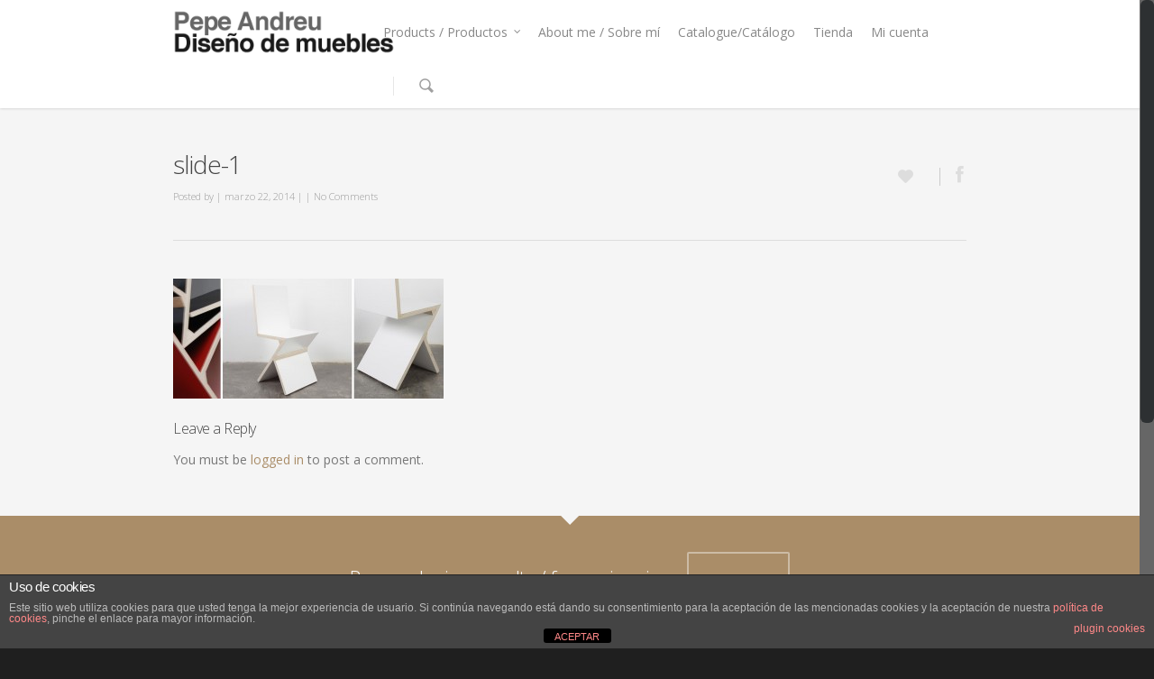

--- FILE ---
content_type: text/html; charset=UTF-8
request_url: https://pepeandreu.es/portfolio/piru/slide-1-8/
body_size: 15773
content:
<!doctype html>
<html lang="es">
<head>

	<!-- Global site tag (gtag.js) - Google Analytics -->
<script async src="https://www.googletagmanager.com/gtag/js?id=UA-147438305-1"></script>
<script>
  window.dataLayer = window.dataLayer || [];
  function gtag(){dataLayer.push(arguments);}
  gtag('js', new Date());

  gtag('config', 'UA-147438305-1');
</script>

	
<!-- Meta Tags -->
<meta http-equiv="Content-Type" content="text/html; charset=UTF-8" />


	<meta name="viewport" content="width=device-width, initial-scale=1, maximum-scale=1, user-scalable=0" />

	

<!--Shortcut icon-->
	<link rel="shortcut icon" href="https://pepeandreu.es/wp-content/uploads/2014/03/favicon.gif" />


<title> slide-1 |  PEPE ANDREU &#8211; Diseño de muebles &#8211; Furniture Design</title>

<meta name='robots' content='max-image-preview:large' />
	<style>img:is([sizes="auto" i], [sizes^="auto," i]) { contain-intrinsic-size: 3000px 1500px }</style>
	<link rel='dns-prefetch' href='//fonts.googleapis.com' />
<link rel="alternate" type="application/rss+xml" title="PEPE ANDREU - Diseño de muebles - Furniture Design &raquo; Feed" href="https://pepeandreu.es/feed/" />
<link rel="alternate" type="application/rss+xml" title="PEPE ANDREU - Diseño de muebles - Furniture Design &raquo; Feed de los comentarios" href="https://pepeandreu.es/comments/feed/" />
<link rel="alternate" type="application/rss+xml" title="PEPE ANDREU - Diseño de muebles - Furniture Design &raquo; Comentario slide-1 del feed" href="https://pepeandreu.es/portfolio/piru/slide-1-8/feed/" />
<meta property='og:site_name' content='PEPE ANDREU - Diseño de muebles - Furniture Design'/><meta property='og:url' content='https://pepeandreu.es/portfolio/piru/slide-1-8/'/><meta property='og:title' content='slide-1'/><meta property='og:type' content='article'/><script type="text/javascript">
/* <![CDATA[ */
window._wpemojiSettings = {"baseUrl":"https:\/\/s.w.org\/images\/core\/emoji\/16.0.1\/72x72\/","ext":".png","svgUrl":"https:\/\/s.w.org\/images\/core\/emoji\/16.0.1\/svg\/","svgExt":".svg","source":{"concatemoji":"https:\/\/pepeandreu.es\/wp-includes\/js\/wp-emoji-release.min.js?ver=01338ac7db3c96b33b19309e4fe45dd9"}};
/*! This file is auto-generated */
!function(s,n){var o,i,e;function c(e){try{var t={supportTests:e,timestamp:(new Date).valueOf()};sessionStorage.setItem(o,JSON.stringify(t))}catch(e){}}function p(e,t,n){e.clearRect(0,0,e.canvas.width,e.canvas.height),e.fillText(t,0,0);var t=new Uint32Array(e.getImageData(0,0,e.canvas.width,e.canvas.height).data),a=(e.clearRect(0,0,e.canvas.width,e.canvas.height),e.fillText(n,0,0),new Uint32Array(e.getImageData(0,0,e.canvas.width,e.canvas.height).data));return t.every(function(e,t){return e===a[t]})}function u(e,t){e.clearRect(0,0,e.canvas.width,e.canvas.height),e.fillText(t,0,0);for(var n=e.getImageData(16,16,1,1),a=0;a<n.data.length;a++)if(0!==n.data[a])return!1;return!0}function f(e,t,n,a){switch(t){case"flag":return n(e,"\ud83c\udff3\ufe0f\u200d\u26a7\ufe0f","\ud83c\udff3\ufe0f\u200b\u26a7\ufe0f")?!1:!n(e,"\ud83c\udde8\ud83c\uddf6","\ud83c\udde8\u200b\ud83c\uddf6")&&!n(e,"\ud83c\udff4\udb40\udc67\udb40\udc62\udb40\udc65\udb40\udc6e\udb40\udc67\udb40\udc7f","\ud83c\udff4\u200b\udb40\udc67\u200b\udb40\udc62\u200b\udb40\udc65\u200b\udb40\udc6e\u200b\udb40\udc67\u200b\udb40\udc7f");case"emoji":return!a(e,"\ud83e\udedf")}return!1}function g(e,t,n,a){var r="undefined"!=typeof WorkerGlobalScope&&self instanceof WorkerGlobalScope?new OffscreenCanvas(300,150):s.createElement("canvas"),o=r.getContext("2d",{willReadFrequently:!0}),i=(o.textBaseline="top",o.font="600 32px Arial",{});return e.forEach(function(e){i[e]=t(o,e,n,a)}),i}function t(e){var t=s.createElement("script");t.src=e,t.defer=!0,s.head.appendChild(t)}"undefined"!=typeof Promise&&(o="wpEmojiSettingsSupports",i=["flag","emoji"],n.supports={everything:!0,everythingExceptFlag:!0},e=new Promise(function(e){s.addEventListener("DOMContentLoaded",e,{once:!0})}),new Promise(function(t){var n=function(){try{var e=JSON.parse(sessionStorage.getItem(o));if("object"==typeof e&&"number"==typeof e.timestamp&&(new Date).valueOf()<e.timestamp+604800&&"object"==typeof e.supportTests)return e.supportTests}catch(e){}return null}();if(!n){if("undefined"!=typeof Worker&&"undefined"!=typeof OffscreenCanvas&&"undefined"!=typeof URL&&URL.createObjectURL&&"undefined"!=typeof Blob)try{var e="postMessage("+g.toString()+"("+[JSON.stringify(i),f.toString(),p.toString(),u.toString()].join(",")+"));",a=new Blob([e],{type:"text/javascript"}),r=new Worker(URL.createObjectURL(a),{name:"wpTestEmojiSupports"});return void(r.onmessage=function(e){c(n=e.data),r.terminate(),t(n)})}catch(e){}c(n=g(i,f,p,u))}t(n)}).then(function(e){for(var t in e)n.supports[t]=e[t],n.supports.everything=n.supports.everything&&n.supports[t],"flag"!==t&&(n.supports.everythingExceptFlag=n.supports.everythingExceptFlag&&n.supports[t]);n.supports.everythingExceptFlag=n.supports.everythingExceptFlag&&!n.supports.flag,n.DOMReady=!1,n.readyCallback=function(){n.DOMReady=!0}}).then(function(){return e}).then(function(){var e;n.supports.everything||(n.readyCallback(),(e=n.source||{}).concatemoji?t(e.concatemoji):e.wpemoji&&e.twemoji&&(t(e.twemoji),t(e.wpemoji)))}))}((window,document),window._wpemojiSettings);
/* ]]> */
</script>
<link rel='stylesheet' id='options_typography_Open+Sans-regular-css' href='https://fonts.googleapis.com/css?family=Open+Sans:regular' type='text/css' media='all' />
<link rel='stylesheet' id='options_typography_Open+Sans-300-css' href='https://fonts.googleapis.com/css?family=Open+Sans:300' type='text/css' media='all' />
<style id='wp-emoji-styles-inline-css' type='text/css'>

	img.wp-smiley, img.emoji {
		display: inline !important;
		border: none !important;
		box-shadow: none !important;
		height: 1em !important;
		width: 1em !important;
		margin: 0 0.07em !important;
		vertical-align: -0.1em !important;
		background: none !important;
		padding: 0 !important;
	}
</style>
<link rel='stylesheet' id='wp-block-library-css' href='https://pepeandreu.es/wp-includes/css/dist/block-library/style.min.css?ver=01338ac7db3c96b33b19309e4fe45dd9' type='text/css' media='all' />
<style id='classic-theme-styles-inline-css' type='text/css'>
/*! This file is auto-generated */
.wp-block-button__link{color:#fff;background-color:#32373c;border-radius:9999px;box-shadow:none;text-decoration:none;padding:calc(.667em + 2px) calc(1.333em + 2px);font-size:1.125em}.wp-block-file__button{background:#32373c;color:#fff;text-decoration:none}
</style>
<style id='global-styles-inline-css' type='text/css'>
:root{--wp--preset--aspect-ratio--square: 1;--wp--preset--aspect-ratio--4-3: 4/3;--wp--preset--aspect-ratio--3-4: 3/4;--wp--preset--aspect-ratio--3-2: 3/2;--wp--preset--aspect-ratio--2-3: 2/3;--wp--preset--aspect-ratio--16-9: 16/9;--wp--preset--aspect-ratio--9-16: 9/16;--wp--preset--color--black: #000000;--wp--preset--color--cyan-bluish-gray: #abb8c3;--wp--preset--color--white: #ffffff;--wp--preset--color--pale-pink: #f78da7;--wp--preset--color--vivid-red: #cf2e2e;--wp--preset--color--luminous-vivid-orange: #ff6900;--wp--preset--color--luminous-vivid-amber: #fcb900;--wp--preset--color--light-green-cyan: #7bdcb5;--wp--preset--color--vivid-green-cyan: #00d084;--wp--preset--color--pale-cyan-blue: #8ed1fc;--wp--preset--color--vivid-cyan-blue: #0693e3;--wp--preset--color--vivid-purple: #9b51e0;--wp--preset--gradient--vivid-cyan-blue-to-vivid-purple: linear-gradient(135deg,rgba(6,147,227,1) 0%,rgb(155,81,224) 100%);--wp--preset--gradient--light-green-cyan-to-vivid-green-cyan: linear-gradient(135deg,rgb(122,220,180) 0%,rgb(0,208,130) 100%);--wp--preset--gradient--luminous-vivid-amber-to-luminous-vivid-orange: linear-gradient(135deg,rgba(252,185,0,1) 0%,rgba(255,105,0,1) 100%);--wp--preset--gradient--luminous-vivid-orange-to-vivid-red: linear-gradient(135deg,rgba(255,105,0,1) 0%,rgb(207,46,46) 100%);--wp--preset--gradient--very-light-gray-to-cyan-bluish-gray: linear-gradient(135deg,rgb(238,238,238) 0%,rgb(169,184,195) 100%);--wp--preset--gradient--cool-to-warm-spectrum: linear-gradient(135deg,rgb(74,234,220) 0%,rgb(151,120,209) 20%,rgb(207,42,186) 40%,rgb(238,44,130) 60%,rgb(251,105,98) 80%,rgb(254,248,76) 100%);--wp--preset--gradient--blush-light-purple: linear-gradient(135deg,rgb(255,206,236) 0%,rgb(152,150,240) 100%);--wp--preset--gradient--blush-bordeaux: linear-gradient(135deg,rgb(254,205,165) 0%,rgb(254,45,45) 50%,rgb(107,0,62) 100%);--wp--preset--gradient--luminous-dusk: linear-gradient(135deg,rgb(255,203,112) 0%,rgb(199,81,192) 50%,rgb(65,88,208) 100%);--wp--preset--gradient--pale-ocean: linear-gradient(135deg,rgb(255,245,203) 0%,rgb(182,227,212) 50%,rgb(51,167,181) 100%);--wp--preset--gradient--electric-grass: linear-gradient(135deg,rgb(202,248,128) 0%,rgb(113,206,126) 100%);--wp--preset--gradient--midnight: linear-gradient(135deg,rgb(2,3,129) 0%,rgb(40,116,252) 100%);--wp--preset--font-size--small: 13px;--wp--preset--font-size--medium: 20px;--wp--preset--font-size--large: 36px;--wp--preset--font-size--x-large: 42px;--wp--preset--spacing--20: 0.44rem;--wp--preset--spacing--30: 0.67rem;--wp--preset--spacing--40: 1rem;--wp--preset--spacing--50: 1.5rem;--wp--preset--spacing--60: 2.25rem;--wp--preset--spacing--70: 3.38rem;--wp--preset--spacing--80: 5.06rem;--wp--preset--shadow--natural: 6px 6px 9px rgba(0, 0, 0, 0.2);--wp--preset--shadow--deep: 12px 12px 50px rgba(0, 0, 0, 0.4);--wp--preset--shadow--sharp: 6px 6px 0px rgba(0, 0, 0, 0.2);--wp--preset--shadow--outlined: 6px 6px 0px -3px rgba(255, 255, 255, 1), 6px 6px rgba(0, 0, 0, 1);--wp--preset--shadow--crisp: 6px 6px 0px rgba(0, 0, 0, 1);}:where(.is-layout-flex){gap: 0.5em;}:where(.is-layout-grid){gap: 0.5em;}body .is-layout-flex{display: flex;}.is-layout-flex{flex-wrap: wrap;align-items: center;}.is-layout-flex > :is(*, div){margin: 0;}body .is-layout-grid{display: grid;}.is-layout-grid > :is(*, div){margin: 0;}:where(.wp-block-columns.is-layout-flex){gap: 2em;}:where(.wp-block-columns.is-layout-grid){gap: 2em;}:where(.wp-block-post-template.is-layout-flex){gap: 1.25em;}:where(.wp-block-post-template.is-layout-grid){gap: 1.25em;}.has-black-color{color: var(--wp--preset--color--black) !important;}.has-cyan-bluish-gray-color{color: var(--wp--preset--color--cyan-bluish-gray) !important;}.has-white-color{color: var(--wp--preset--color--white) !important;}.has-pale-pink-color{color: var(--wp--preset--color--pale-pink) !important;}.has-vivid-red-color{color: var(--wp--preset--color--vivid-red) !important;}.has-luminous-vivid-orange-color{color: var(--wp--preset--color--luminous-vivid-orange) !important;}.has-luminous-vivid-amber-color{color: var(--wp--preset--color--luminous-vivid-amber) !important;}.has-light-green-cyan-color{color: var(--wp--preset--color--light-green-cyan) !important;}.has-vivid-green-cyan-color{color: var(--wp--preset--color--vivid-green-cyan) !important;}.has-pale-cyan-blue-color{color: var(--wp--preset--color--pale-cyan-blue) !important;}.has-vivid-cyan-blue-color{color: var(--wp--preset--color--vivid-cyan-blue) !important;}.has-vivid-purple-color{color: var(--wp--preset--color--vivid-purple) !important;}.has-black-background-color{background-color: var(--wp--preset--color--black) !important;}.has-cyan-bluish-gray-background-color{background-color: var(--wp--preset--color--cyan-bluish-gray) !important;}.has-white-background-color{background-color: var(--wp--preset--color--white) !important;}.has-pale-pink-background-color{background-color: var(--wp--preset--color--pale-pink) !important;}.has-vivid-red-background-color{background-color: var(--wp--preset--color--vivid-red) !important;}.has-luminous-vivid-orange-background-color{background-color: var(--wp--preset--color--luminous-vivid-orange) !important;}.has-luminous-vivid-amber-background-color{background-color: var(--wp--preset--color--luminous-vivid-amber) !important;}.has-light-green-cyan-background-color{background-color: var(--wp--preset--color--light-green-cyan) !important;}.has-vivid-green-cyan-background-color{background-color: var(--wp--preset--color--vivid-green-cyan) !important;}.has-pale-cyan-blue-background-color{background-color: var(--wp--preset--color--pale-cyan-blue) !important;}.has-vivid-cyan-blue-background-color{background-color: var(--wp--preset--color--vivid-cyan-blue) !important;}.has-vivid-purple-background-color{background-color: var(--wp--preset--color--vivid-purple) !important;}.has-black-border-color{border-color: var(--wp--preset--color--black) !important;}.has-cyan-bluish-gray-border-color{border-color: var(--wp--preset--color--cyan-bluish-gray) !important;}.has-white-border-color{border-color: var(--wp--preset--color--white) !important;}.has-pale-pink-border-color{border-color: var(--wp--preset--color--pale-pink) !important;}.has-vivid-red-border-color{border-color: var(--wp--preset--color--vivid-red) !important;}.has-luminous-vivid-orange-border-color{border-color: var(--wp--preset--color--luminous-vivid-orange) !important;}.has-luminous-vivid-amber-border-color{border-color: var(--wp--preset--color--luminous-vivid-amber) !important;}.has-light-green-cyan-border-color{border-color: var(--wp--preset--color--light-green-cyan) !important;}.has-vivid-green-cyan-border-color{border-color: var(--wp--preset--color--vivid-green-cyan) !important;}.has-pale-cyan-blue-border-color{border-color: var(--wp--preset--color--pale-cyan-blue) !important;}.has-vivid-cyan-blue-border-color{border-color: var(--wp--preset--color--vivid-cyan-blue) !important;}.has-vivid-purple-border-color{border-color: var(--wp--preset--color--vivid-purple) !important;}.has-vivid-cyan-blue-to-vivid-purple-gradient-background{background: var(--wp--preset--gradient--vivid-cyan-blue-to-vivid-purple) !important;}.has-light-green-cyan-to-vivid-green-cyan-gradient-background{background: var(--wp--preset--gradient--light-green-cyan-to-vivid-green-cyan) !important;}.has-luminous-vivid-amber-to-luminous-vivid-orange-gradient-background{background: var(--wp--preset--gradient--luminous-vivid-amber-to-luminous-vivid-orange) !important;}.has-luminous-vivid-orange-to-vivid-red-gradient-background{background: var(--wp--preset--gradient--luminous-vivid-orange-to-vivid-red) !important;}.has-very-light-gray-to-cyan-bluish-gray-gradient-background{background: var(--wp--preset--gradient--very-light-gray-to-cyan-bluish-gray) !important;}.has-cool-to-warm-spectrum-gradient-background{background: var(--wp--preset--gradient--cool-to-warm-spectrum) !important;}.has-blush-light-purple-gradient-background{background: var(--wp--preset--gradient--blush-light-purple) !important;}.has-blush-bordeaux-gradient-background{background: var(--wp--preset--gradient--blush-bordeaux) !important;}.has-luminous-dusk-gradient-background{background: var(--wp--preset--gradient--luminous-dusk) !important;}.has-pale-ocean-gradient-background{background: var(--wp--preset--gradient--pale-ocean) !important;}.has-electric-grass-gradient-background{background: var(--wp--preset--gradient--electric-grass) !important;}.has-midnight-gradient-background{background: var(--wp--preset--gradient--midnight) !important;}.has-small-font-size{font-size: var(--wp--preset--font-size--small) !important;}.has-medium-font-size{font-size: var(--wp--preset--font-size--medium) !important;}.has-large-font-size{font-size: var(--wp--preset--font-size--large) !important;}.has-x-large-font-size{font-size: var(--wp--preset--font-size--x-large) !important;}
:where(.wp-block-post-template.is-layout-flex){gap: 1.25em;}:where(.wp-block-post-template.is-layout-grid){gap: 1.25em;}
:where(.wp-block-columns.is-layout-flex){gap: 2em;}:where(.wp-block-columns.is-layout-grid){gap: 2em;}
:root :where(.wp-block-pullquote){font-size: 1.5em;line-height: 1.6;}
</style>
<link rel='stylesheet' id='front-estilos-css' href='https://pepeandreu.es/wp-content/plugins/asesor-cookies-para-la-ley-en-espana/html/front/estilos.css?ver=01338ac7db3c96b33b19309e4fe45dd9' type='text/css' media='all' />
<link rel='stylesheet' id='contact-form-7-css' href='https://pepeandreu.es/wp-content/plugins/contact-form-7/includes/css/styles.css?ver=6.1.2' type='text/css' media='all' />
<link rel='stylesheet' id='woocommerce-layout-css' href='https://pepeandreu.es/wp-content/plugins/woocommerce/assets/css/woocommerce-layout.css?ver=10.3.3' type='text/css' media='all' />
<link rel='stylesheet' id='woocommerce-smallscreen-css' href='https://pepeandreu.es/wp-content/plugins/woocommerce/assets/css/woocommerce-smallscreen.css?ver=10.3.3' type='text/css' media='only screen and (max-width: 768px)' />
<link rel='stylesheet' id='woocommerce-general-css' href='https://pepeandreu.es/wp-content/plugins/woocommerce/assets/css/woocommerce.css?ver=10.3.3' type='text/css' media='all' />
<style id='woocommerce-inline-inline-css' type='text/css'>
.woocommerce form .form-row .required { visibility: visible; }
</style>
<link rel='stylesheet' id='wpb-wl-fancybox-css' href='https://pepeandreu.es/wp-content/plugins/woocommerce-lightbox/assets/css/jquery.fancybox.min.css?ver=01338ac7db3c96b33b19309e4fe45dd9' type='text/css' media='all' />
<link rel='stylesheet' id='wpb-wl-magnific-popup-css' href='https://pepeandreu.es/wp-content/plugins/woocommerce-lightbox/assets/css/magnific-popup.css?ver=1.0' type='text/css' media='all' />
<link rel='stylesheet' id='wpb-wl-main-css' href='https://pepeandreu.es/wp-content/plugins/woocommerce-lightbox/assets/css/main.css?ver=1.0' type='text/css' media='all' />
<link rel='stylesheet' id='brands-styles-css' href='https://pepeandreu.es/wp-content/plugins/woocommerce/assets/css/brands.css?ver=10.3.3' type='text/css' media='all' />
<link rel='stylesheet' id='rgs-css' href='https://pepeandreu.es/wp-content/themes/salient/css/rgs.css?ver=01338ac7db3c96b33b19309e4fe45dd9' type='text/css' media='all' />
<link rel='stylesheet' id='font-awesome-css' href='https://pepeandreu.es/wp-content/themes/salient/css/font-awesome.min.css?ver=01338ac7db3c96b33b19309e4fe45dd9' type='text/css' media='all' />
<style id='font-awesome-inline-css' type='text/css'>
[data-font="FontAwesome"]:before {font-family: 'FontAwesome' !important;content: attr(data-icon) !important;speak: none !important;font-weight: normal !important;font-variant: normal !important;text-transform: none !important;line-height: 1 !important;font-style: normal !important;-webkit-font-smoothing: antialiased !important;-moz-osx-font-smoothing: grayscale !important;}
</style>
<link rel='stylesheet' id='steadysets-css' href='https://pepeandreu.es/wp-content/themes/salient/css/steadysets.css?ver=01338ac7db3c96b33b19309e4fe45dd9' type='text/css' media='all' />
<link rel='stylesheet' id='linecon-css' href='https://pepeandreu.es/wp-content/themes/salient/css/linecon.css?ver=01338ac7db3c96b33b19309e4fe45dd9' type='text/css' media='all' />
<link rel='stylesheet' id='main-styles-css' href='https://pepeandreu.es/wp-content/themes/salient/style.css?ver=3.1' type='text/css' media='all' />
<!--[if lt IE 9]>
<link rel='stylesheet' id='ie8-css' href='https://pepeandreu.es/wp-content/themes/salient/css/ie8.css?ver=01338ac7db3c96b33b19309e4fe45dd9' type='text/css' media='all' />
<![endif]-->
<link rel='stylesheet' id='responsive-css' href='https://pepeandreu.es/wp-content/themes/salient/css/responsive.css?ver=3.1' type='text/css' media='all' />
<link rel='stylesheet' id='woocommerce-css' href='https://pepeandreu.es/wp-content/themes/salient/css/woocommerce.css?ver=01338ac7db3c96b33b19309e4fe45dd9' type='text/css' media='all' />
<script type="text/javascript" src="https://pepeandreu.es/wp-includes/js/jquery/jquery.min.js?ver=3.7.1" id="jquery-core-js"></script>
<script type="text/javascript" src="https://pepeandreu.es/wp-includes/js/jquery/jquery-migrate.min.js?ver=3.4.1" id="jquery-migrate-js"></script>
<script type="text/javascript" id="front-principal-js-extra">
/* <![CDATA[ */
var cdp_cookies_info = {"url_plugin":"https:\/\/pepeandreu.es\/wp-content\/plugins\/asesor-cookies-para-la-ley-en-espana\/plugin.php","url_admin_ajax":"https:\/\/pepeandreu.es\/wp-admin\/admin-ajax.php"};
/* ]]> */
</script>
<script type="text/javascript" src="https://pepeandreu.es/wp-content/plugins/asesor-cookies-para-la-ley-en-espana/html/front/principal.js?ver=01338ac7db3c96b33b19309e4fe45dd9" id="front-principal-js"></script>
<script type="text/javascript" src="https://pepeandreu.es/wp-content/plugins/woocommerce/assets/js/jquery-blockui/jquery.blockUI.min.js?ver=2.7.0-wc.10.3.3" id="wc-jquery-blockui-js" defer="defer" data-wp-strategy="defer"></script>
<script type="text/javascript" id="wc-add-to-cart-js-extra">
/* <![CDATA[ */
var wc_add_to_cart_params = {"ajax_url":"\/wp-admin\/admin-ajax.php","wc_ajax_url":"\/?wc-ajax=%%endpoint%%","i18n_view_cart":"Ver carrito","cart_url":"https:\/\/pepeandreu.es\/carro\/","is_cart":"","cart_redirect_after_add":"no"};
/* ]]> */
</script>
<script type="text/javascript" src="https://pepeandreu.es/wp-content/plugins/woocommerce/assets/js/frontend/add-to-cart.min.js?ver=10.3.3" id="wc-add-to-cart-js" defer="defer" data-wp-strategy="defer"></script>
<script type="text/javascript" src="https://pepeandreu.es/wp-content/plugins/woocommerce/assets/js/js-cookie/js.cookie.min.js?ver=2.1.4-wc.10.3.3" id="wc-js-cookie-js" defer="defer" data-wp-strategy="defer"></script>
<script type="text/javascript" id="woocommerce-js-extra">
/* <![CDATA[ */
var woocommerce_params = {"ajax_url":"\/wp-admin\/admin-ajax.php","wc_ajax_url":"\/?wc-ajax=%%endpoint%%","i18n_password_show":"Mostrar contrase\u00f1a","i18n_password_hide":"Ocultar contrase\u00f1a"};
/* ]]> */
</script>
<script type="text/javascript" src="https://pepeandreu.es/wp-content/plugins/woocommerce/assets/js/frontend/woocommerce.min.js?ver=10.3.3" id="woocommerce-js" defer="defer" data-wp-strategy="defer"></script>
<script type="text/javascript" src="https://pepeandreu.es/wp-content/themes/salient/js/modernizr.js?ver=2.6.2" id="modernizer-js"></script>
<link rel="https://api.w.org/" href="https://pepeandreu.es/wp-json/" /><link rel="alternate" title="JSON" type="application/json" href="https://pepeandreu.es/wp-json/wp/v2/media/158" /><link rel="EditURI" type="application/rsd+xml" title="RSD" href="https://pepeandreu.es/xmlrpc.php?rsd" />
<link rel="alternate" title="oEmbed (JSON)" type="application/json+oembed" href="https://pepeandreu.es/wp-json/oembed/1.0/embed?url=https%3A%2F%2Fpepeandreu.es%2Fportfolio%2Fpiru%2Fslide-1-8%2F" />
<link rel="alternate" title="oEmbed (XML)" type="text/xml+oembed" href="https://pepeandreu.es/wp-json/oembed/1.0/embed?url=https%3A%2F%2Fpepeandreu.es%2Fportfolio%2Fpiru%2Fslide-1-8%2F&#038;format=xml" />
<noscript><style>.vce-row-container .vcv-lozad {display: none}</style></noscript><meta name="generator" content="Powered by Visual Composer Website Builder - fast and easy-to-use drag and drop visual editor for WordPress."/><style type="text/css">
	
	body a { color: #aa8d68; }
	
	header#top nav ul li a:hover, header#top nav .sf-menu li.sfHover > a, header#top nav .sf-menu li.current-menu-item > a,
	header#top nav .sf-menu li.current_page_item > a .sf-sub-indicator i, header#top nav .sf-menu li.current_page_ancestor > a .sf-sub-indicator i,
	header#top nav ul li a:hover, header#top nav .sf-menu li.sfHover > a, header#top nav .sf-menu li.current_page_ancestor > a, header#top nav .sf-menu li.current-menu-ancestor > a, header#top nav .sf-menu li.current_page_item > a,
	body header#top nav .sf-menu li.current_page_item > a .sf-sub-indicator [class^="icon-"], header#top nav .sf-menu li.current_page_ancestor > a .sf-sub-indicator [class^="icon-"],
	header#top nav .sf-menu li.current-menu-ancestor > a, header#top nav .sf-menu li.current_page_item > a, .sf-menu li ul li.sfHover > a .sf-sub-indicator [class^="icon-"], 
	ul.sf-menu > li > a:hover > .sf-sub-indicator i, ul.sf-menu > li > a:active > .sf-sub-indicator i, ul.sf-menu > li.sfHover > a > .sf-sub-indicator i,
	.sf-menu ul li.current_page_item > a , .sf-menu ul li.current-menu-ancestor > a, .sf-menu ul li.current_page_ancestor > a, .sf-menu ul a:focus ,
	.sf-menu ul a:hover, .sf-menu ul a:active, .sf-menu ul li:hover > a, .sf-menu ul li.sfHover > a, .sf-menu li ul li a:hover, .sf-menu li ul li.sfHover > a,
	#footer-outer a:hover, .recent-posts .post-header a:hover, article.post .post-header a:hover, article.result a:hover,  article.post .post-header h2 a, .single article.post .post-meta a:hover,
	.comment-list .comment-meta a:hover, label span, .wpcf7-form p span, .icon-3x[class^="icon-"], .icon-3x[class*=" icon-"], .icon-tiny[class^="icon-"], .circle-border, article.result .title a, .home .blog-recent .span_3 .post-header a:hover,
	.home .blog-recent .span_3 .post-header h3 a, #single-below-header a:hover, header#top #logo:hover, .sf-menu > li.current_page_ancestor > a > .sf-sub-indicator [class^="icon-"], .sf-menu > li.current-menu-ancestor > a > .sf-sub-indicator [class^="icon-"],
	body #mobile-menu li.open > a [class^="icon-"], .pricing-column h3, .comment-author a:hover, .project-attrs li i, #footer-outer #copyright li a i:hover, .col:hover > [class^="icon-"].icon-3x.accent-color.alt-style, .col:hover > [class*=" icon-"].icon-3x.accent-color.alt-style,
	#header-outer .widget_shopping_cart .cart_list a, .woocommerce .star-rating, .woocommerce-page table.cart a.remove, .woocommerce form .form-row .required, .woocommerce-page form .form-row .required, body #header-secondary-outer #social a:hover i,
	.woocommerce ul.products li.product .price, .woocommerce-page ul.products li.product .price, .nectar-milestone .number.accent-color, header#top nav > ul > li.megamenu > ul > li > a:hover, header#top nav > ul > li.megamenu > ul > li.sfHover > a, body #portfolio-nav a:hover i,
	span.accent-color, .nectar-love:hover i, .nectar-love.loved i, .portfolio-items .nectar-love:hover i, .portfolio-items .nectar-love.loved i, body .hovered .nectar-love i, header#top nav ul #search-btn a span:hover, #search-outer #search #close a span:hover, 
	.carousel-wrap[data-full-width="true"] .carousel-heading a:hover i, #search-outer .ui-widget-content li:hover a .title,  #search-outer .ui-widget-content .ui-state-hover .title,  #search-outer .ui-widget-content .ui-state-focus .title, #portfolio-filters-inline .container ul li a.active,
	body [class^="icon-"].icon-default-style, .team-member a.accent-color:hover 
	{	
		color:#aa8d68!important;
	}
	
	.col:not(#post-area):not(.span_12):not(#sidebar):hover [class^="icon-"].icon-3x.accent-color.alt-style, body .col:not(#post-area):not(.span_12):not(#sidebar):hover a [class*=" icon-"].icon-3x.accent-color.alt-style {
		color:#aa8d68!important;
	}
	
	
	.orbit-wrapper div.slider-nav span.right, .orbit-wrapper div.slider-nav span.left, .flex-direction-nav a, .jp-play-bar,
	.jp-volume-bar-value, .jcarousel-prev:hover, .jcarousel-next:hover, .portfolio-items .work-info-bg, #portfolio-filters a, #portfolio-filters #sort-portfolio
	, .project-attrs li span, .progress li span, .nectar-progress-bar span,
	#footer-outer #footer-widgets .col .tagcloud a:hover, #sidebar .widget .tagcloud a:hover, article.post .more-link span:hover,
	article.post.quote .post-content .quote-inner, article.post.link .post-content .link-inner, #pagination .next a:hover, #pagination .prev a:hover, 
	.comment-list .reply a:hover, input[type=submit]:hover, #footer-outer #copyright li a.vimeo:hover, #footer-outer #copyright li a.behance:hover,
	.toggle.open h3 a, .tabbed > ul li a.active-tab, [class*=" icon-"], .icon-normal, .bar_graph li span, .nectar-button, #footer-outer #footer-widgets .col input[type="submit"],
	.carousel-prev:hover, .carousel-next:hover, .blog-recent .more-link span:hover, .post-tags a:hover, .pricing-column.highlight h3, #to-top:hover, #to-top.dark:hover, #pagination a.page-numbers:hover,
	#pagination span.page-numbers.current, .single-portfolio .facebook-share a:hover, .single-portfolio .twitter-share a:hover, .single-portfolio .pinterest-share a:hover,  
	.single-post .facebook-share a:hover, .single-post .twitter-share a:hover, .single-post .pinterest-share a:hover, .mejs-controls .mejs-time-rail .mejs-time-current,
	.mejs-controls .mejs-volume-button .mejs-volume-slider .mejs-volume-current, .mejs-controls .mejs-horizontal-volume-slider .mejs-horizontal-volume-current,
	article.post.quote .post-content .quote-inner, article.post.link .post-content .link-inner, article.format-status .post-content .status-inner, article.post.format-aside .aside-inner, 
	article.post.quote .content-inner .quote-inner .whole-link, body [class^="icon-"].icon-3x.alt-style.accent-color, body [class*=" icon-"].icon-3x.alt-style.accent-color, 
	#header-outer .widget_shopping_cart a.button, #header-outer a.cart-contents span, .woocommerce ul.products li.product .onsale, .woocommerce-page ul.products li.product .onsale, .woocommerce span.onsale, .woocommerce-page span.onsale, 
	.woocommerce .product-wrap .add_to_cart_button.added, .single-product .facebook-share a:hover, .single-product .twitter-share a:hover, .single-product .pinterest-share a:hover, .woocommerce-message, .woocommerce-error, .woocommerce-info, .woocommerce-page table.cart a.remove:hover,
	.woocommerce .chzn-container .chzn-results .highlighted, .woocommerce .chosen-container .chosen-results .highlighted,  body #header-secondary-outer #social li a.behance:hover, body #header-secondary-outer #social li a.vimeo:hover, #sidebar .widget:hover [class^="icon-"],
	.woocommerce nav.woocommerce-pagination ul li a:hover, .woocommerce .container-wrap nav.woocommerce-pagination ul li:hover span, .woocommerce a.button:hover, .woocommerce-page a.button:hover, .woocommerce button.button:hover, .woocommerce-page button.button:hover, .woocommerce input.button:hover, 
	.woocommerce-page input.button:hover, .woocommerce #respond input#submit:hover, .woocommerce-page #respond input#submit:hover, .woocommerce #content input.button:hover, .woocommerce-page #content input.button:hover, .woocommerce div.product .woocommerce-tabs ul.tabs li.active, .woocommerce #content div.product .woocommerce-tabs ul.tabs li.active, .woocommerce-page div.product .woocommerce-tabs ul.tabs li.active, .woocommerce-page #content div.product .woocommerce-tabs ul.tabs li.active, 
	.woocommerce .widget_price_filter .ui-slider .ui-slider-range, .woocommerce-page .widget_price_filter .ui-slider .ui-slider-range, .woocommerce .widget_layered_nav_filters ul li a:hover, .woocommerce-page .widget_layered_nav_filters ul li a:hover, .swiper-slide .button.solid_color a, #portfolio-filters, button[type=submit]:hover, #buddypress button:hover, #buddypress a.button:hover, #buddypress ul.button-nav li.current a, #buddypress a.button:focus
	{
		background-color:#aa8d68!important;
	}
	
	.col:hover > [class^="icon-"].icon-3x:not(.alt-style).accent-color, .col:hover > [class*=" icon-"].icon-3x:not(.alt-style).accent-color, 
	.col:not(#post-area):not(.span_12):not(#sidebar):hover [class^="icon-"].icon-3x:not(.alt-style).accent-color, .col:not(#post-area):not(.span_12):not(#sidebar):hover a [class*=" icon-"].icon-3x:not(.alt-style).accent-color {
		background-color:#aa8d68!important;
	}
	
	
	.tabbed > ul li a.active-tab, body .recent_projects_widget a:hover img, .recent_projects_widget a:hover img, #sidebar #flickr a:hover img, 
	#footer-outer #flickr a:hover img, #featured article .post-title a:hover, body #featured article .post-title a:hover {
		border-color:#aa8d68!important;
	}

	#header-outer a.cart-contents span:before { border-color: transparent #aa8d68; }
	
	.col:not(#post-area):not(.span_12):not(#sidebar):hover .circle-border, #sidebar .widget:hover .circle-border { border-color:#aa8d68; }

	.gallery a:hover img { border-color:#aa8d68!important; }@media only screen 
		and (min-width : 1px) and (max-width : 1000px) {
			
			body #featured article .post-title > a { background-color:#aa8d68; }
			
			body #featured article .post-title > a { border-color:#aa8d68; }
		}
		
		.nectar-button.extra-color-1 { background-color: #f6653c!important; }
		
		.icon-3x[class^="icon-"].extra-color-1:not(.alt-style), .icon-tiny[class^="icon-"].extra-color-1, .icon-3x[class*=" icon-"].extra-color-1:not(.alt-style) , .icon-3x[class*=" icon-"].extra-color-1:not(.alt-style)  .circle-border, .woocommerce-page table.cart a.remove, .nectar-milestone .number.extra-color-1, span.extra-color-1,
		.team-member ul.social.extra-color-1 li a, .stock.out-of-stock, body [class^="icon-"].icon-default-style.extra-color-1, .team-member a.extra-color-1:hover {
			color: #f6653c!important;
		}
		
		.col:hover > [class^="icon-"].icon-3x.extra-color-1:not(.alt-style), .col:hover > [class*=" icon-"].icon-3x.extra-color-1:not(.alt-style),
		body .col:not(#post-area):not(.span_12):not(#sidebar):hover [class^="icon-"].icon-3x.extra-color-1:not(.alt-style), body .col:not(#post-area):not(#sidebar):not(.span_12):hover a [class*=" icon-"].icon-3x.extra-color-1:not(.alt-style), #sidebar .widget:hover [class^="icon-"].extra-color-1:not(.alt-style)
		{
			background-color: #f6653c!important;
		}
		
		body [class^="icon-"].icon-3x.alt-style.extra-color-1, body [class*=" icon-"].icon-3x.alt-style.extra-color-1, [class*=" icon-"].extra-color-1.icon-normal, .extra-color-1.icon-normal, .bar_graph li span.extra-color-1, .nectar-progress-bar span.extra-color-1, #header-outer .widget_shopping_cart a.button, .woocommerce ul.products li.product .onsale, .woocommerce-page ul.products li.product .onsale, .woocommerce span.onsale, .woocommerce-page span.onsale, .woocommerce-page table.cart a.remove:hover, .swiper-slide .button.solid_color a.extra-color-1, .toggle.open.extra-color-1 h3 a {
			background-color: #f6653c!important;
		}
		
		.col:hover > [class^="icon-"].icon-3x.extra-color-1.alt-style, .col:hover > [class*=" icon-"].icon-3x.extra-color-1.alt-style,
		.col:not(#post-area):not(.span_12):not(#sidebar):hover [class^="icon-"].icon-3x.extra-color-1.alt-style, body .col:not(#post-area):not(.span_12):not(#sidebar):hover a [class*=" icon-"].icon-3x.extra-color-1.alt-style {
			color: #f6653c!important;
		}
		
		.col:not(#post-area):not(.span_12):not(#sidebar):hover .extra-color-1 .circle-border, .woocommerce-page table.cart a.remove, #sidebar .widget:hover .extra-color-1 .circle-border, .woocommerce-page table.cart a.remove { border-color:#f6653c; }
		
		.pricing-column.highlight.extra-color-1 h3 { background-color:#f6653c!important; }
		
		
		
		.nectar-button.extra-color-2 { background-color: #2AC4EA!important; }
			
		.icon-3x[class^="icon-"].extra-color-2:not(.alt-style), .icon-3x[class*=" icon-"].extra-color-2:not(.alt-style), .icon-tiny[class^="icon-"].extra-color-2, .icon-3x[class*=" icon-"].extra-color-2  .circle-border, .nectar-milestone .number.extra-color-2, span.extra-color-2, .team-member ul.social.extra-color-2 li a, body [class^="icon-"].icon-default-style.extra-color-2, .team-member a.extra-color-2:hover {
			color: #2AC4EA!important;
		}
	
		.col:hover > [class^="icon-"].icon-3x.extra-color-2:not(.alt-style), .col:hover > [class*=" icon-"].icon-3x.extra-color-2:not(.alt-style),
		.col:not(#post-area):not(.span_12):not(#sidebar):hover [class^="icon-"].icon-3x.extra-color-2:not(.alt-style), .col:not(#post-area):not(.span_12):not(#sidebar):hover a [class*=" icon-"].icon-3x.extra-color-2:not(.alt-style), #sidebar .widget:hover [class^="icon-"].extra-color-2:not(.alt-style)
		{
			background-color: #2AC4EA!important;
		}
		
		#header-outer a.cart-contents span:before { border-color: transparent #2AC4EA; }
		#header-outer .widget_shopping_cart .cart_list a { color: #2AC4EA!important; }
	
		body [class^="icon-"].icon-3x.alt-style.extra-color-2, body [class*=" icon-"].icon-3x.alt-style.extra-color-2, [class*=" icon-"].extra-color-2.icon-normal, .extra-color-2.icon-normal, .bar_graph li span.extra-color-2, .nectar-progress-bar span.extra-color-2, #header-outer a.cart-contents span, .woocommerce .product-wrap .add_to_cart_button.added, .woocommerce-message, .woocommerce-error, .woocommerce-info, 
		.woocommerce .widget_price_filter .ui-slider .ui-slider-range, .woocommerce-page .widget_price_filter .ui-slider .ui-slider-range, .swiper-slide .button.solid_color a.extra-color-2, .toggle.open.extra-color-2 h3 a {
			background-color: #2AC4EA!important;
		}
	
		.col:hover > [class^="icon-"].icon-3x.extra-color-2.alt-style, .col:hover > [class*=" icon-"].icon-3x.extra-color-2.alt-style,
		.col:not(#post-area):not(.span_12):not(#sidebar):hover [class^="icon-"].icon-3x.extra-color-2.alt-style, body .col:not(#post-area):not(.span_12):not(#sidebar):hover a [class*=" icon-"].icon-3x.extra-color-2.alt-style {
			color: #2AC4EA!important;
		}
		
		.col:not(#post-area):not(.span_12):not(#sidebar):hover .extra-color-2 .circle-border, #sidebar .widget:hover .extra-color-2 .circle-border { border-color:#2AC4EA; }
		
		.pricing-column.highlight.extra-color-2 h3 { background-color:#2AC4EA!important; }
		
		
		.nectar-button.extra-color-3 { background-color: #333333!important; }
			
	    .icon-3x[class^="icon-"].extra-color-3:not(.alt-style) , .icon-3x[class*=" icon-"].extra-color-3:not(.alt-style) , .icon-tiny[class^="icon-"].extra-color-3, .icon-3x[class*=" icon-"].extra-color-3  .circle-border, .nectar-milestone .number.extra-color-3, span.extra-color-3, .team-member ul.social.extra-color-3 li a, body [class^="icon-"].icon-default-style.extra-color-3, .team-member a.extra-color-3:hover  {
			color: #333333!important;
		}
	    .col:hover > [class^="icon-"].icon-3x.extra-color-3:not(.alt-style), .col:hover > [class*=" icon-"].icon-3x.extra-color-3:not(.alt-style),
		.col:not(#post-area):not(.span_12):not(#sidebar):hover [class^="icon-"].icon-3x.extra-color-3:not(.alt-style), .col:not(#post-area):not(.span_12):not(#sidebar):hover a [class*=" icon-"].icon-3x.extra-color-3:not(.alt-style), #sidebar .widget:hover [class^="icon-"].extra-color-3:not(.alt-style)
		{
			background-color: #333333!important;
		}
		
		body [class^="icon-"].icon-3x.alt-style.extra-color-3, body [class*=" icon-"].icon-3x.alt-style.extra-color-3, .extra-color-3.icon-normal, [class*=" icon-"].extra-color-3.icon-normal, .bar_graph li span.extra-color-3, .nectar-progress-bar span.extra-color-3, .swiper-slide .button.solid_color a.extra-color-3, .toggle.open.extra-color-3 h3 a  {
			background-color: #333333!important;
		}
	
		.col:hover > [class^="icon-"].icon-3x.extra-color-3.alt-style, .col:hover > [class*=" icon-"].icon-3x.extra-color-3.alt-style,
		.col:not(#post-area):not(.span_12):not(#sidebar):hover [class^="icon-"].icon-3x.extra-color-3.alt-style, body .col:not(#post-area):not(.span_12):not(#sidebar):hover a [class*=" icon-"].icon-3x.extra-color-3.alt-style {
			color: #333333!important;
		}
		
		.col:not(#post-area):not(.span_12):not(#sidebar):hover .extra-color-3 .circle-border, #sidebar .widget:hover .extra-color-3 .circle-border { border-color:#333333; }
		
		.pricing-column.highlight.extra-color-3 h3 { background-color:#333333!important; }
		#footer-outer { background-color:#313233!important; } #footer-outer #footer-widgets { border-bottom: none!important; } #footer-outer #footer-widgets .col ul li { border-bottom: 1px solid rgba(0,0,0,0.1)!important; } #footer-outer #footer-widgets .col .widget_recent_comments ul li { background-color: rgba(0, 0, 0, 0.05)!important; border-bottom: 0px!important;} #footer-outer, #footer-outer a { color:#CCCCCC!important; }#footer-outer .widget h4, #footer-outer .col .widget_recent_entries span, #footer-outer .col .recent_posts_extra_widget .post-widget-text span { color:#777777!important; }#footer-outer #copyright, body { border: none!important; background-color:#1F1F1F!important; }#footer-outer #copyright li a i, #footer-outer #copyright p { color:#777777!important; }#call-to-action { background-color:#aa8d68!important; }#call-to-action span { color:#ffffff!important; }</style><style type="text/css">
	  
	  #header-outer { padding-top: 10px; }
	  
	  #header-outer #logo img { height: 50px; }

	  header#top nav > ul > li > a {
	  	padding-bottom: 28px;
		padding-top: 18px;
	  }
	  
	  header#top nav > ul li#search-btn {
	  	 padding-bottom: 14px;
		 padding-top: 15px;
	  }

	  header#top .sf-menu > li.sfHover > ul { top: 13px; }

	 .sf-sub-indicator { height: 13px; }

	 #header-space { height: 70px;}
	 
	 body[data-smooth-scrolling="1"] #full_width_portfolio .project-title.parallax-effect { top: 70px; }
	 
	 body.single-product div.product .product_title { padding-right:95px; }
	 
	</style><style type="text/css">                            </style><style type="text/css">	
	body, .toggle h3 a, body .ui-widget, .bar_graph li span strong, #search-results .result .title span, .woocommerce ul.products li.product h3, .woocommerce-page ul.products li.product h3, body .nectar-love span, body .nectar-social .nectar-love .nectar-love-count
	{		font-family: Open Sans;		font-size:14px;		
		line-height:24px;		font-weight:regular;			}	
	
	
		
	header#top nav > ul > li > a
	{	
		font-family: Open Sans;		font-size:14px;	
		line-height:13px;		font-weight:regular;			}	
	
	
	
		
	header#top .sf-menu li ul li a, #header-secondary-outer nav > ul > li > a, #header-secondary-outer ul ul li a, #header-outer .widget_shopping_cart .cart_list a
	{	
		font-family: Open Sans;		font-size:14px;			
		line-height:24px;		font-weight:regular;			}	
	
	@media only screen 
	and (min-width : 1px) and (max-width : 1000px) 
	{
	  header#top .sf-menu a {
	  	font-family: Open Sans!important;
	  	font-size: 14px!important;
	  }
	}	
	
		
	.swiper-slide .content h2
	{		font-family: Open Sans;			
				font-weight:300;			}	
	
	
		
	#featured article .post-title h2 span, blockquote, .swiper-slide .content p, .testimonial_slider blockquote, .testimonial_slider blockquote span, #portfolio-filters-inline #current-category, body .vc_text_separator div
	{	
		font-family: Open Sans;			
				font-weight:300;			}	
	
	.swiper-slide .content p.transparent-bg span { 	     	}	
	
	
		
	h1, h2, h3, h4, h5, h6, .row .col.section-title h1, .row .col.section-title h2, #call-to-action span, header#top #logo, #error-404 h1, #error-404 h2, #page-header-bg h1,
	article.post .post-header h1, article.post .post-header h2, article.post.quote .post-content h2, article.post.link .post-content h2, .woocommerce .products .price, #header-outer .widget_shopping_cart .cart_list a,
	#header-outer .total, #header-outer .total strong, .woocommerce .cart-notification .item-name, .nectar-milestone .number, body .carousel-wrap[data-full-width="true"] .carousel-heading h2
	{	
		font-family: Open Sans;		font-weight:300;			}	
	8px;
		line-height:15px;
	}
	   
	
	header#top #logo 
	{
		line-height: 22px!important;
	}
	
	article.post .post-meta .day 
	{font-family: Open Sans;	}	
	
	
	
		
	#footer-outer .widget h4, #sidebar h4, #call-to-action .container a, .uppercase, .nectar-button, body .widget_calendar table th, body #footer-outer #footer-widgets .col .widget_calendar table th, .swiper-slide .button a,
	header#top nav > ul > li.megamenu > ul > li > a, .carousel-heading h2, body .gform_wrapper .top_label .gfield_label, body .vc_pie_chart .wpb_pie_chart_heading
	{	
		font-family: Open Sans;						
		font-weight:regular;			}	
	
	
		
	.team-member h3, .row .col.section-title p, .row .col.section-title span, #page-header-bg .subheader, .nectar-milestone .subject
	{	
	font-family: Open Sans;					
		font-weight:300;					
	}	
	
	-6px!important;
	}</style>	<noscript><style>.woocommerce-product-gallery{ opacity: 1 !important; }</style></noscript>
	<script type="text/javascript" src="https://pepeandreu.es/wp-content/plugins/si-captcha-for-wordpress/captcha/si_captcha.js?ver=1769057103"></script>
<!-- begin SI CAPTCHA Anti-Spam - login/register form style -->
<style type="text/css">
.si_captcha_small { width:175px; height:45px; padding-top:10px; padding-bottom:10px; }
.si_captcha_large { width:250px; height:60px; padding-top:10px; padding-bottom:10px; }
img#si_image_com { border-style:none; margin:0; padding-right:5px; float:left; }
img#si_image_reg { border-style:none; margin:0; padding-right:5px; float:left; }
img#si_image_log { border-style:none; margin:0; padding-right:5px; float:left; }
img#si_image_side_login { border-style:none; margin:0; padding-right:5px; float:left; }
img#si_image_checkout { border-style:none; margin:0; padding-right:5px; float:left; }
img#si_image_jetpack { border-style:none; margin:0; padding-right:5px; float:left; }
img#si_image_bbpress_topic { border-style:none; margin:0; padding-right:5px; float:left; }
.si_captcha_refresh { border-style:none; margin:0; vertical-align:bottom; }
div#si_captcha_input { display:block; padding-top:15px; padding-bottom:5px; }
label#si_captcha_code_label { margin:0; }
input#si_captcha_code_input { width:65px; }
p#si_captcha_code_p { clear: left; padding-top:10px; }
.si-captcha-jetpack-error { color:#DC3232; }
</style>
<!-- end SI CAPTCHA Anti-Spam - login/register form style -->
<meta name="generator" content="Powered by Visual Composer - drag and drop page builder for WordPress."/>

</head>


<body data-rsssl=1 class="attachment wp-singular attachment-template-default single single-attachment postid-158 attachmentid-158 attachment-jpeg wp-theme-salient theme-salient vcwb woocommerce-no-js wpb-wl-woocommerce woocommerce wpb-js-composer js-comp-ver-3.7.3 vc_responsive" data-bg-header="false" data-header-color="light" data-smooth-scrolling="1" data-responsive="1" >



<div id="header-space"></div>

<div id="header-outer" data-using-secondary="0" data-using-logo="1" data-logo-height="50" data-padding="10" data-header-resize="1">
	
	
<div id="search-outer">
		
	<div id="search">
	  	 
		<div class="container">
		  	 	
		     <div id="search-box">
		     	
		     	<div class="col span_12">
			      	<form action="https://pepeandreu.es" method="GET">
			      		<input type="text" name="s"  value="Start Typing..." data-placeholder="Start Typing..." />
			      	</form>
		        </div><!--/span_12-->
			      
		     </div><!--/search-box-->
		     
		     <div id="close"><a href=""><span class="icon-salient-x" aria-hidden="true"></span></a></div>
		     
		 </div><!--/container-->
	    
	</div><!--/search-->
	  
</div><!--/search-outer-->	
	<header id="top">
		
		<div class="container">
			
			<div class="row">
				  
				<div class="col span_3">
					
					<a id="logo" href="https://pepeandreu.es" >
						
						<img  alt="PEPE ANDREU - Diseño de muebles - Furniture Design" src="https://pepeandreu.es/wp-content/uploads/2014/03/Pepe-Andreu-Furniture-Design.png" /> 
					</a>

				</div><!--/span_3-->
				
				<div class="col span_9 col_last">
					
					<a href="#" id="toggle-nav"><i class="icon-reorder"></i></a>
					
					 
							<!--mobile cart link-->
							<a id="mobile-cart-link" href="https://pepeandreu.es/carro/"><i class="icon-salient-cart"></i></a>
											
					<nav>
						<ul class="sf-menu">	
							<li id="menu-item-19" class="megamenu columns-4 menu-item menu-item-type-post_type menu-item-object-page menu-item-has-children sf-with-ul menu-item-19"><a href="https://pepeandreu.es/products/">Products / Productos<span class="sf-sub-indicator"><i class="icon-angle-down"></i></span></a>
<ul class="sub-menu">
	<li id="menu-item-53" class="menu-item menu-item-type-taxonomy menu-item-object-project-type menu-item-has-children menu-item-53"><a href="https://pepeandreu.es/project-type/tables/">Tables / Mesas<span class="sf-sub-indicator"><i class="icon-angle-right"></i></span></a>
	<ul class="sub-menu">
		<li id="menu-item-516" class="menu-item menu-item-type-post_type menu-item-object-portfolio menu-item-516"><a href="https://pepeandreu.es/portfolio/mesa-dorada/">Mesa Dorada</a></li>
		<li id="menu-item-55" class="menu-item menu-item-type-post_type menu-item-object-portfolio menu-item-55"><a href="https://pepeandreu.es/portfolio/aspa/">Mesa Aspa</a></li>
		<li id="menu-item-54" class="menu-item menu-item-type-post_type menu-item-object-portfolio menu-item-54"><a href="https://pepeandreu.es/portfolio/lola-table/">Mesa Lola</a></li>
		<li id="menu-item-98" class="menu-item menu-item-type-post_type menu-item-object-portfolio menu-item-98"><a href="https://pepeandreu.es/portfolio/sputnik-table/">Mesa Sputnik</a></li>
		<li id="menu-item-95" class="menu-item menu-item-type-post_type menu-item-object-portfolio menu-item-95"><a href="https://pepeandreu.es/portfolio/consola-pagoda/">Consola Pagoda</a></li>
		<li id="menu-item-544" class="menu-item menu-item-type-post_type menu-item-object-portfolio menu-item-544"><a href="https://pepeandreu.es/portfolio/asterisco/">Mesa Asterisco</a></li>
		<li id="menu-item-1210" class="menu-item menu-item-type-post_type menu-item-object-portfolio menu-item-1210"><a href="https://pepeandreu.es/portfolio/mesa-eugenia/">Mesa Eugenia</a></li>
	</ul>
</li>
	<li id="menu-item-50" class="menu-item menu-item-type-taxonomy menu-item-object-project-type menu-item-has-children menu-item-50"><a href="https://pepeandreu.es/project-type/chairs/">Chairs / Sillas<span class="sf-sub-indicator"><i class="icon-angle-right"></i></span></a>
	<ul class="sub-menu">
		<li id="menu-item-94" class="menu-item menu-item-type-post_type menu-item-object-portfolio menu-item-94"><a href="https://pepeandreu.es/portfolio/a-chair/">Silla A</a></li>
		<li id="menu-item-93" class="menu-item menu-item-type-post_type menu-item-object-portfolio menu-item-93"><a href="https://pepeandreu.es/portfolio/x-chair/">Silla X</a></li>
		<li id="menu-item-92" class="menu-item menu-item-type-post_type menu-item-object-portfolio menu-item-92"><a href="https://pepeandreu.es/portfolio/tornasol/">Silla Tornasol</a></li>
		<li id="menu-item-173" class="menu-item menu-item-type-post_type menu-item-object-portfolio menu-item-173"><a href="https://pepeandreu.es/portfolio/piru/">Silla Piru</a></li>
		<li id="menu-item-172" class="menu-item menu-item-type-post_type menu-item-object-portfolio menu-item-172"><a href="https://pepeandreu.es/portfolio/marco/">Silla Marco</a></li>
		<li id="menu-item-171" class="menu-item menu-item-type-post_type menu-item-object-portfolio menu-item-171"><a href="https://pepeandreu.es/portfolio/babilon/">Mecedora Babilon</a></li>
		<li id="menu-item-177" class="menu-item menu-item-type-post_type menu-item-object-portfolio menu-item-177"><a href="https://pepeandreu.es/portfolio/helio/">Silla Helio</a></li>
		<li id="menu-item-1209" class="menu-item menu-item-type-post_type menu-item-object-portfolio menu-item-1209"><a href="https://pepeandreu.es/portfolio/silla-paula/">Silla Paula</a></li>
	</ul>
</li>
	<li id="menu-item-1405" class="menu-item menu-item-type-taxonomy menu-item-object-project-type menu-item-has-children menu-item-1405"><a href="https://pepeandreu.es/project-type/lamparas/">Lamps/Lámparas<span class="sf-sub-indicator"><i class="icon-angle-right"></i></span></a>
	<ul class="sub-menu">
		<li id="menu-item-231" class="menu-item menu-item-type-post_type menu-item-object-portfolio menu-item-231"><a href="https://pepeandreu.es/portfolio/lampara-diabolo/">Lámpara Diabolo</a></li>
		<li id="menu-item-550" class="menu-item menu-item-type-post_type menu-item-object-portfolio menu-item-550"><a href="https://pepeandreu.es/portfolio/lampara-pendulo/">Lámpara Péndulo</a></li>
	</ul>
</li>
	<li id="menu-item-51" class="menu-item menu-item-type-taxonomy menu-item-object-project-type menu-item-has-children menu-item-51"><a href="https://pepeandreu.es/project-type/others/">Others / Otros<span class="sf-sub-indicator"><i class="icon-angle-right"></i></span></a>
	<ul class="sub-menu">
		<li id="menu-item-203" class="menu-item menu-item-type-post_type menu-item-object-portfolio menu-item-203"><a href="https://pepeandreu.es/portfolio/h/">Estantería H</a></li>
		<li id="menu-item-204" class="menu-item menu-item-type-post_type menu-item-object-portfolio menu-item-204"><a href="https://pepeandreu.es/portfolio/flap/">Estantería Flap</a></li>
		<li id="menu-item-233" class="menu-item menu-item-type-post_type menu-item-object-portfolio menu-item-233"><a href="https://pepeandreu.es/portfolio/galan-de-noche-charlie/">Galan de noche Charlie</a></li>
		<li id="menu-item-232" class="menu-item menu-item-type-post_type menu-item-object-portfolio menu-item-232"><a href="https://pepeandreu.es/portfolio/biombo-curva/">Biombo Curva</a></li>
	</ul>
</li>
</ul>
</li>
<li id="menu-item-22" class="menu-item menu-item-type-post_type menu-item-object-page menu-item-22"><a href="https://pepeandreu.es/about-me/">About me / Sobre mí</a></li>
<li id="menu-item-1360" class="menu-item menu-item-type-post_type menu-item-object-page menu-item-1360"><a href="https://pepeandreu.es/catalogo/">Catalogue/Catálogo</a></li>
<li id="menu-item-1413" class="menu-item menu-item-type-post_type menu-item-object-page menu-item-1413"><a href="https://pepeandreu.es/tienda/">Tienda</a></li>
<li id="menu-item-1420" class="menu-item menu-item-type-post_type menu-item-object-page menu-item-1420"><a href="https://pepeandreu.es/mi-cuenta/">Mi cuenta</a></li>
							<li id="search-btn"><div><a href=""><span class="icon-salient-search" aria-hidden="true"></span></a></div></li>
						</ul>
					</nav>
					
				</div><!--/span_9-->
			
			</div><!--/row-->
			
		</div><!--/container-->
		
	</header>
	
	
						
		<div class="cart-outer">
			<div class="cart-menu-wrap">
				<div class="cart-menu">
					<a class="cart-contents" href="https://pepeandreu.es/carro/"><div class="cart-icon-wrap"><i class="icon-shopping-cart"></i> <div class="cart-wrap"><span>0 </span></div> </div></a>
				</div>
			</div>
			
			<div class="cart-notification">
				<span class="item-name"></span> was successfully added to your cart.			</div>
			
			<div class="widget woocommerce widget_shopping_cart"><h2 class="widgettitle"> </h2><div class="widget_shopping_cart_content"></div></div>				
		</div>
		
	 		
	

</div><!--/header-outer-->


<div id="mobile-menu">
	
	<div class="container">
		<ul>
			<li class="megamenu columns-4 menu-item menu-item-type-post_type menu-item-object-page menu-item-has-children menu-item-19"><a href="https://pepeandreu.es/products/">Products / Productos</a>
<ul class="sub-menu">
	<li class="menu-item menu-item-type-taxonomy menu-item-object-project-type menu-item-has-children menu-item-53"><a href="https://pepeandreu.es/project-type/tables/">Tables / Mesas</a>
	<ul class="sub-menu">
		<li class="menu-item menu-item-type-post_type menu-item-object-portfolio menu-item-516"><a href="https://pepeandreu.es/portfolio/mesa-dorada/">Mesa Dorada</a></li>
		<li class="menu-item menu-item-type-post_type menu-item-object-portfolio menu-item-55"><a href="https://pepeandreu.es/portfolio/aspa/">Mesa Aspa</a></li>
		<li class="menu-item menu-item-type-post_type menu-item-object-portfolio menu-item-54"><a href="https://pepeandreu.es/portfolio/lola-table/">Mesa Lola</a></li>
		<li class="menu-item menu-item-type-post_type menu-item-object-portfolio menu-item-98"><a href="https://pepeandreu.es/portfolio/sputnik-table/">Mesa Sputnik</a></li>
		<li class="menu-item menu-item-type-post_type menu-item-object-portfolio menu-item-95"><a href="https://pepeandreu.es/portfolio/consola-pagoda/">Consola Pagoda</a></li>
		<li class="menu-item menu-item-type-post_type menu-item-object-portfolio menu-item-544"><a href="https://pepeandreu.es/portfolio/asterisco/">Mesa Asterisco</a></li>
		<li class="menu-item menu-item-type-post_type menu-item-object-portfolio menu-item-1210"><a href="https://pepeandreu.es/portfolio/mesa-eugenia/">Mesa Eugenia</a></li>
	</ul>
</li>
	<li class="menu-item menu-item-type-taxonomy menu-item-object-project-type menu-item-has-children menu-item-50"><a href="https://pepeandreu.es/project-type/chairs/">Chairs / Sillas</a>
	<ul class="sub-menu">
		<li class="menu-item menu-item-type-post_type menu-item-object-portfolio menu-item-94"><a href="https://pepeandreu.es/portfolio/a-chair/">Silla A</a></li>
		<li class="menu-item menu-item-type-post_type menu-item-object-portfolio menu-item-93"><a href="https://pepeandreu.es/portfolio/x-chair/">Silla X</a></li>
		<li class="menu-item menu-item-type-post_type menu-item-object-portfolio menu-item-92"><a href="https://pepeandreu.es/portfolio/tornasol/">Silla Tornasol</a></li>
		<li class="menu-item menu-item-type-post_type menu-item-object-portfolio menu-item-173"><a href="https://pepeandreu.es/portfolio/piru/">Silla Piru</a></li>
		<li class="menu-item menu-item-type-post_type menu-item-object-portfolio menu-item-172"><a href="https://pepeandreu.es/portfolio/marco/">Silla Marco</a></li>
		<li class="menu-item menu-item-type-post_type menu-item-object-portfolio menu-item-171"><a href="https://pepeandreu.es/portfolio/babilon/">Mecedora Babilon</a></li>
		<li class="menu-item menu-item-type-post_type menu-item-object-portfolio menu-item-177"><a href="https://pepeandreu.es/portfolio/helio/">Silla Helio</a></li>
		<li class="menu-item menu-item-type-post_type menu-item-object-portfolio menu-item-1209"><a href="https://pepeandreu.es/portfolio/silla-paula/">Silla Paula</a></li>
	</ul>
</li>
	<li class="menu-item menu-item-type-taxonomy menu-item-object-project-type menu-item-has-children menu-item-1405"><a href="https://pepeandreu.es/project-type/lamparas/">Lamps/Lámparas</a>
	<ul class="sub-menu">
		<li class="menu-item menu-item-type-post_type menu-item-object-portfolio menu-item-231"><a href="https://pepeandreu.es/portfolio/lampara-diabolo/">Lámpara Diabolo</a></li>
		<li class="menu-item menu-item-type-post_type menu-item-object-portfolio menu-item-550"><a href="https://pepeandreu.es/portfolio/lampara-pendulo/">Lámpara Péndulo</a></li>
	</ul>
</li>
	<li class="menu-item menu-item-type-taxonomy menu-item-object-project-type menu-item-has-children menu-item-51"><a href="https://pepeandreu.es/project-type/others/">Others / Otros</a>
	<ul class="sub-menu">
		<li class="menu-item menu-item-type-post_type menu-item-object-portfolio menu-item-203"><a href="https://pepeandreu.es/portfolio/h/">Estantería H</a></li>
		<li class="menu-item menu-item-type-post_type menu-item-object-portfolio menu-item-204"><a href="https://pepeandreu.es/portfolio/flap/">Estantería Flap</a></li>
		<li class="menu-item menu-item-type-post_type menu-item-object-portfolio menu-item-233"><a href="https://pepeandreu.es/portfolio/galan-de-noche-charlie/">Galan de noche Charlie</a></li>
		<li class="menu-item menu-item-type-post_type menu-item-object-portfolio menu-item-232"><a href="https://pepeandreu.es/portfolio/biombo-curva/">Biombo Curva</a></li>
	</ul>
</li>
</ul>
</li>
<li class="menu-item menu-item-type-post_type menu-item-object-page menu-item-22"><a href="https://pepeandreu.es/about-me/">About me / Sobre mí</a></li>
<li class="menu-item menu-item-type-post_type menu-item-object-page menu-item-1360"><a href="https://pepeandreu.es/catalogo/">Catalogue/Catálogo</a></li>
<li class="menu-item menu-item-type-post_type menu-item-object-page menu-item-1413"><a href="https://pepeandreu.es/tienda/">Tienda</a></li>
<li class="menu-item menu-item-type-post_type menu-item-object-page menu-item-1420"><a href="https://pepeandreu.es/mi-cuenta/">Mi cuenta</a></li>
<li id="mobile-search">  
					<form action="https://pepeandreu.es" method="GET">
			      		<input type="text" name="s" value="" placeholder="Search.." />
					</form> 
					</li>		
		</ul>
	</div>
	
</div>


<div class="container-wrap">
	
	<div class="container main-content">
		
					
							<div class="row">
					<div class="col span_12 section-title blog-title">
						<h1 class="entry-title">slide-1</h1>
						
						<div id="single-below-header">
							<span class="meta-author vcard author"><span class="fn">
							Posted by  </span> </span> 
															<span class="meta-date date updated">| marzo 22, 2014  </span>
														<span class="meta-category">
							| </span> <span class="meta-comment-count">| <a href="https://pepeandreu.es/portfolio/piru/slide-1-8/#respond">
							No Comments</a></span>
							
						</ul><!--project-additional-->
						</div><!--/single-below-header-->
						
						<div id="single-meta" data-sharing="1">
							<ul>

									
							</ul>
							
							<div class="nectar-social"><span class="n-shortcode"><a href="#" class="nectar-love" id="nectar-love-158" title="Love this"> <i class="icon-salient-heart"></i> <span class="nectar-love-count">0</span></a></span><a class='facebook-share nectar-sharing' href='#' title='Share this'> <i class='icon-facebook'></i> <span class='count'></span></a></div>							
						</div><!--/single-meta-->
					</div><!--/section-title-->
				</div><!--/row-->
				
						
					
		<div class="row">
			
			<div id="post-area" class="col span_9"><article id="post-158" class="post-158 attachment type-attachment status-inherit hentry">

	<div class="post-content">
		
				
		<div class="content-inner">
			
						
						
		   
			<p class="attachment"><a href='https://pepeandreu.es/wp-content/uploads/2014/03/slide-17.jpg'><img decoding="async" width="300" height="133" src="https://pepeandreu.es/wp-content/uploads/2014/03/slide-17-300x133.jpg" class="attachment-medium size-medium" alt="" srcset="https://pepeandreu.es/wp-content/uploads/2014/03/slide-17-300x133.jpg 300w, https://pepeandreu.es/wp-content/uploads/2014/03/slide-17-600x267.jpg 600w, https://pepeandreu.es/wp-content/uploads/2014/03/slide-17.jpg 900w" sizes="(max-width: 300px) 100vw, 300px" /></a></p>
			
							
		</div><!--/content-inner-->
		
	</div><!--/post-content-->
		
</article><!--/article-->				
				<div class="comments-section">
	   			   
<!-- You can start editing here. -->


			<!-- If comments are open, but there are no comments. -->

	 

	<div id="respond" class="comment-respond">
		<h3 id="reply-title" class="comment-reply-title">Leave a Reply</h3><p class="must-log-in">You must be <a href="https://pepeandreu.es/wp-login.php?redirect_to=https%3A%2F%2Fpepeandreu.es%2Fportfolio%2Fpiru%2Fslide-1-8%2F">logged in</a> to post a comment.</p>	</div><!-- #respond -->
					 </div>   
				 
			</div><!--/span_9-->
			
							
				<div id="sidebar" class="col span_3 col_last">
					    
				</div><!--/sidebar-->
				
						
		</div><!--/row-->
		
	</div><!--/container-->

</div><!--/container-wrap-->
	
	
<div id="call-to-action">
	<div class="container">
		<div class="triangle"></div>
		<span> Para cualquier consulta / for any inquiry </span>
		<a class="nectar-button see-through" href="mailto:carlos@pepeandreu.es">Email Me </a>
	</div>
</div>


<div id="footer-outer">
	
			
	<div id="footer-widgets">
		
		<div class="container">
			
			<div class="row">
				
								
				<div class="col span_3">
				      <!-- Footer widget area 1 -->
		              <div id="text-2" class="widget widget_text"><h4>CONTACT US</h4>			<div class="textwidget"><p>PEPE ANDREU<br />
Diseño de Muebles | Furniture Design<br />
Barcelona</p>
<p>+34 635 94 48 87<br />
<a href="mailto:info@pepeandreu.es">Email me</a></p>
</div>
		</div>				</div><!--/span_3-->
				
				<div class="col span_3">
					 <!-- Footer widget area 2 -->
		             
		<div id="recent-posts-3" class="widget widget_recent_entries">
		<h4>Recent News</h4>
		<ul>
											<li>
					<a href="https://pepeandreu.es/mesa-dorada/">Mesa Dorada</a>
									</li>
											<li>
					<a href="https://pepeandreu.es/mesa-lola-2/">Mesa Lola</a>
									</li>
					</ul>

		</div>				     
				</div><!--/span_3-->
				
									<div class="col span_3">
						 <!-- Footer widget area 3 -->
			              <div id="text-3" class="widget widget_text"><h4>Pensando Muebles</h4>			<div class="textwidget"><a href="/book"><img src="https://pepeandreu.es/wp-content/uploads/2014/03/pensando-muebles-footer.png"></a></div>
		</div>					     
					</div><!--/span_3-->
								
									<div class="col span_3">
						 <!-- Footer widget area 4 -->
			              <div id="block-4" class="widget widget_block">
<h4 class="wp-block-heading">CATALOGUE / CATALOGO</h4>
</div><div id="block-3" class="widget widget_block widget_media_gallery">
<figure class="wp-block-gallery has-nested-images columns-default is-cropped wp-block-gallery-1 is-layout-flex wp-block-gallery-is-layout-flex">
<figure class="wp-block-image size-large is-style-default" id="https://pepeandreu.es/wp-content/uploads/2021/02/Cata%CC%81logo-Pepe-Andreu-Design.pdf"><a href="https://pepeandreu.es/wp-content/uploads/2021/02/Cata%CC%81logo-Pepe-Andreu-Design.pdf" rel="CATALOGUE / CATALOGO"><img loading="lazy" decoding="async" width="1024" height="576" data-id="1354" src="https://pepeandreu.es/wp-content/uploads/2021/02/Pupurri-catalogo-1024x576.png" alt="Catalogo / Catalogue" class="wp-image-1354" title="CATALOGUE / CATALOGO" srcset="https://pepeandreu.es/wp-content/uploads/2021/02/Pupurri-catalogo-1024x576.png 1024w, https://pepeandreu.es/wp-content/uploads/2021/02/Pupurri-catalogo-300x169.png 300w, https://pepeandreu.es/wp-content/uploads/2021/02/Pupurri-catalogo-768x432.png 768w, https://pepeandreu.es/wp-content/uploads/2021/02/Pupurri-catalogo-1536x864.png 1536w, https://pepeandreu.es/wp-content/uploads/2021/02/Pupurri-catalogo-600x338.png 600w, https://pepeandreu.es/wp-content/uploads/2021/02/Pupurri-catalogo.png 1920w" sizes="auto, (max-width: 1024px) 100vw, 1024px" /></a></figure>
</figure>
</div><div id="block-5" class="widget widget_block">
<div class="wp-block-buttons is-layout-flex wp-block-buttons-is-layout-flex"></div>
</div>					     
					</div><!--/span_3-->
								
			</div><!--/row-->
			
		</div><!--/container-->
	
	</div><!--/footer-widgets-->
	
			
		<div class="row" id="copyright">
			
			<div class="container">
				
				<div class="col span_5">
					
											<p>&copy; 2026 PEPE ANDREU - Diseño de muebles - Furniture Design.  </p>
										
				</div><!--/span_5-->
				
				<div class="col span_7 col_last">
					<ul id="social">
												 <li><a target="_blank" href="https://www.facebook.com/Pepe-Andreu-Design-219739841369669/"><i class="icon-facebook"></i> </a></li> 																																																																		 <li><a target="_blank" href="https://www.instagram.com/pepeandreu_design/"><i class="icon-instagram"></i></a></li> 																	</ul>
				</div><!--/span_7-->
			
			</div><!--/container-->
			
		</div><!--/row-->
		
	
</div><!--/footer-outer-->


	<a id="to-top"><i class="icon-angle-up"></i></a>

<script>
  (function(i,s,o,g,r,a,m){i['GoogleAnalyticsObject']=r;i[r]=i[r]||function(){
  (i[r].q=i[r].q||[]).push(arguments)},i[r].l=1*new Date();a=s.createElement(o),
  m=s.getElementsByTagName(o)[0];a.async=1;a.src=g;m.parentNode.insertBefore(a,m)
  })(window,document,'script','//www.google-analytics.com/analytics.js','ga');

  ga('create', 'UA-10068312-1', 'pepeandreu.es');
  ga('send', 'pageview');

</script> 

<script type="speculationrules">
{"prefetch":[{"source":"document","where":{"and":[{"href_matches":"\/*"},{"not":{"href_matches":["\/wp-*.php","\/wp-admin\/*","\/wp-content\/uploads\/*","\/wp-content\/*","\/wp-content\/plugins\/*","\/wp-content\/themes\/salient\/*","\/*\\?(.+)"]}},{"not":{"selector_matches":"a[rel~=\"nofollow\"]"}},{"not":{"selector_matches":".no-prefetch, .no-prefetch a"}}]},"eagerness":"conservative"}]}
</script>
<!-- HTML del pié de página -->
<div class="cdp-cookies-alerta  cdp-solapa-ocultar cdp-cookies-textos-izq cdp-cookies-tema-gris">
	<div class="cdp-cookies-texto">
		<h4 style="font-size:15px !important;line-height:15px !important">Uso de cookies</h4><p style="font-size:12px !important;line-height:12px !important">Este sitio web utiliza cookies para que usted tenga la mejor experiencia de usuario. Si continúa navegando está dando su consentimiento para la aceptación de las mencionadas cookies y la aceptación de nuestra <a href="https://pepeandreu.es/politica-de-cookies/" style="font-size:12px !important;line-height:12px !important">política de cookies</a>, pinche el enlace para mayor información.<a href="http://wordpress.org/plugins/asesor-cookies-para-la-ley-en-espana/" class="cdp-cookies-boton-creditos" target="_blank">plugin cookies</a></p>
		<a href="javascript:;" class="cdp-cookies-boton-cerrar">ACEPTAR</a> 
	</div>
	<a class="cdp-cookies-solapa">Aviso de cookies</a>
</div>
 	<script type='text/javascript'>
		(function () {
			var c = document.body.className;
			c = c.replace(/woocommerce-no-js/, 'woocommerce-js');
			document.body.className = c;
		})();
	</script>
	<link rel='stylesheet' id='wc-blocks-style-css' href='https://pepeandreu.es/wp-content/plugins/woocommerce/assets/client/blocks/wc-blocks.css?ver=wc-10.3.3' type='text/css' media='all' />
<style id='core-block-supports-inline-css' type='text/css'>
.wp-block-gallery.wp-block-gallery-1{--wp--style--unstable-gallery-gap:var( --wp--style--gallery-gap-default, var( --gallery-block--gutter-size, var( --wp--style--block-gap, 0.5em ) ) );gap:var( --wp--style--gallery-gap-default, var( --gallery-block--gutter-size, var( --wp--style--block-gap, 0.5em ) ) );}
</style>
<script type="text/javascript" src="https://pepeandreu.es/wp-includes/js/dist/hooks.min.js?ver=4d63a3d491d11ffd8ac6" id="wp-hooks-js"></script>
<script type="text/javascript" src="https://pepeandreu.es/wp-includes/js/dist/i18n.min.js?ver=5e580eb46a90c2b997e6" id="wp-i18n-js"></script>
<script type="text/javascript" id="wp-i18n-js-after">
/* <![CDATA[ */
wp.i18n.setLocaleData( { 'text direction\u0004ltr': [ 'ltr' ] } );
/* ]]> */
</script>
<script type="text/javascript" src="https://pepeandreu.es/wp-content/plugins/contact-form-7/includes/swv/js/index.js?ver=6.1.2" id="swv-js"></script>
<script type="text/javascript" id="contact-form-7-js-translations">
/* <![CDATA[ */
( function( domain, translations ) {
	var localeData = translations.locale_data[ domain ] || translations.locale_data.messages;
	localeData[""].domain = domain;
	wp.i18n.setLocaleData( localeData, domain );
} )( "contact-form-7", {"translation-revision-date":"2025-09-30 06:27:56+0000","generator":"GlotPress\/4.0.1","domain":"messages","locale_data":{"messages":{"":{"domain":"messages","plural-forms":"nplurals=2; plural=n != 1;","lang":"es"},"This contact form is placed in the wrong place.":["Este formulario de contacto est\u00e1 situado en el lugar incorrecto."],"Error:":["Error:"]}},"comment":{"reference":"includes\/js\/index.js"}} );
/* ]]> */
</script>
<script type="text/javascript" id="contact-form-7-js-before">
/* <![CDATA[ */
var wpcf7 = {
    "api": {
        "root": "https:\/\/pepeandreu.es\/wp-json\/",
        "namespace": "contact-form-7\/v1"
    }
};
/* ]]> */
</script>
<script type="text/javascript" src="https://pepeandreu.es/wp-content/plugins/contact-form-7/includes/js/index.js?ver=6.1.2" id="contact-form-7-js"></script>
<script type="text/javascript" src="https://pepeandreu.es/wp-content/plugins/woocommerce-lightbox/assets/js/jquery.fancybox.min.js?ver=3.5.7" id="wpb-wl-fancybox-js"></script>
<script type="text/javascript" src="https://pepeandreu.es/wp-content/plugins/woocommerce-lightbox/assets/js/jquery.magnific-popup.min.js?ver=1.0" id="wpb-wl-magnific-popup-js"></script>
<script type="text/javascript" src="https://pepeandreu.es/wp-content/plugins/woocommerce-lightbox/assets/js/main.js?ver=1.0" id="wpb-wl-plugin-main-js"></script>
<script type="text/javascript" src="https://pepeandreu.es/wp-content/themes/salient/js/superfish.js?ver=1.4.8" id="superfish-js"></script>
<script type="text/javascript" src="https://pepeandreu.es/wp-includes/js/imagesloaded.min.js?ver=5.0.0" id="imagesloaded-js"></script>
<script type="text/javascript" src="https://pepeandreu.es/wp-content/themes/salient/js/easing.js?ver=1.3" id="easing-js"></script>
<script type="text/javascript" src="https://pepeandreu.es/wp-content/themes/salient/js/respond.js?ver=1.1" id="respond-js"></script>
<script type="text/javascript" src="https://pepeandreu.es/wp-content/themes/salient/js/swipe.min.js?ver=1.6" id="touchSwipe-js"></script>
<script type="text/javascript" src="https://pepeandreu.es/wp-content/themes/salient/js/nicescroll.js?ver=3.5.4" id="nicescroll-js"></script>
<script type="text/javascript" src="https://pepeandreu.es/wp-content/themes/salient/js/sticky.js?ver=1.0" id="sticky-js"></script>
<script type="text/javascript" src="https://pepeandreu.es/wp-content/themes/salient/js/prettyPhoto.js?ver=3.1.5" id="nectar_prettyPhoto-js"></script>
<script type="text/javascript" src="https://pepeandreu.es/wp-content/themes/salient/wpbakery/js_composer/assets/lib/flexslider/jquery.flexslider-min.js?ver=3.7.3" id="flexslider-js"></script>
<script type="text/javascript" src="https://pepeandreu.es/wp-content/themes/salient/wpbakery/js_composer/assets/lib/isotope/jquery.isotope.min.js?ver=3.7.3" id="isotope-js"></script>
<script type="text/javascript" src="https://pepeandreu.es/wp-content/themes/salient/js/carouFredSel.min.js?ver=6.2" id="carouFredSel-js"></script>
<script type="text/javascript" src="https://pepeandreu.es/wp-content/themes/salient/js/appear.js?ver=1.0" id="appear-js"></script>
<script type="text/javascript" src="https://pepeandreu.es/wp-content/themes/salient/js/init.js?ver=3.1" id="nectarFrontend-js"></script>
<script type="text/javascript" src="https://pepeandreu.es/wp-content/themes/salient/js/blog-masonry.js?ver=3.1" id="blogmasonry-js"></script>
<script type="text/javascript" id="nectar-love-js-extra">
/* <![CDATA[ */
var nectarLove = {"ajaxurl":"https:\/\/pepeandreu.es\/wp-admin\/admin-ajax.php"};
/* ]]> */
</script>
<script type="text/javascript" src="https://pepeandreu.es/wp-content/themes/salient/nectar/love/js/nectar-love.js?ver=1.0" id="nectar-love-js"></script>
<script type="text/javascript" src="https://pepeandreu.es/wp-content/plugins/woocommerce/assets/js/sourcebuster/sourcebuster.min.js?ver=10.3.3" id="sourcebuster-js-js"></script>
<script type="text/javascript" id="wc-order-attribution-js-extra">
/* <![CDATA[ */
var wc_order_attribution = {"params":{"lifetime":1.0000000000000000818030539140313095458623138256371021270751953125e-5,"session":30,"base64":false,"ajaxurl":"https:\/\/pepeandreu.es\/wp-admin\/admin-ajax.php","prefix":"wc_order_attribution_","allowTracking":true},"fields":{"source_type":"current.typ","referrer":"current_add.rf","utm_campaign":"current.cmp","utm_source":"current.src","utm_medium":"current.mdm","utm_content":"current.cnt","utm_id":"current.id","utm_term":"current.trm","utm_source_platform":"current.plt","utm_creative_format":"current.fmt","utm_marketing_tactic":"current.tct","session_entry":"current_add.ep","session_start_time":"current_add.fd","session_pages":"session.pgs","session_count":"udata.vst","user_agent":"udata.uag"}};
/* ]]> */
</script>
<script type="text/javascript" src="https://pepeandreu.es/wp-content/plugins/woocommerce/assets/js/frontend/order-attribution.min.js?ver=10.3.3" id="wc-order-attribution-js"></script>
<script type="text/javascript" id="wc-cart-fragments-js-extra">
/* <![CDATA[ */
var wc_cart_fragments_params = {"ajax_url":"\/wp-admin\/admin-ajax.php","wc_ajax_url":"\/?wc-ajax=%%endpoint%%","cart_hash_key":"wc_cart_hash_5ec113b7cd1838edd62d0cd94c1bd4f2","fragment_name":"wc_fragments_5ec113b7cd1838edd62d0cd94c1bd4f2","request_timeout":"5000"};
/* ]]> */
</script>
<script type="text/javascript" src="https://pepeandreu.es/wp-content/plugins/woocommerce/assets/js/frontend/cart-fragments.min.js?ver=10.3.3" id="wc-cart-fragments-js" defer="defer" data-wp-strategy="defer"></script>
	



</body>
</html>

--- FILE ---
content_type: text/plain
request_url: https://www.google-analytics.com/j/collect?v=1&_v=j102&a=574900895&t=pageview&_s=1&dl=https%3A%2F%2Fpepeandreu.es%2Fportfolio%2Fpiru%2Fslide-1-8%2F&ul=en-us%40posix&dt=slide-1%20%7C%20PEPE%20ANDREU%20%E2%80%93%20Dise%C3%B1o%20de%20muebles%20%E2%80%93%20Furniture%20Design&sr=1280x720&vp=1280x720&_u=YEDAAUABAAAAACAAI~&jid=1855062041&gjid=494815032&cid=502944465.1769057107&tid=UA-10068312-1&_gid=1886758355.1769057107&_r=1&_slc=1&z=984024544
body_size: -450
content:
2,cG-SPZD8NDGGQ

--- FILE ---
content_type: application/javascript
request_url: https://pepeandreu.es/wp-content/themes/salient/js/blog-masonry.js?ver=3.1
body_size: 2577
content:
jQuery(document).ready(function($){
	
	var $container = $('#post-area')
	
	if($container.hasClass('masonry')) { 
		
		$container.find('article').addClass('masonry-blog-item');
		$container.find('article').prepend('<span class="bottom-line"></span>');
		
		//move the meta to the bottom
		$container.find('article').each(function(){
			
			var $metaClone = $(this).find('.post-meta').clone();

			$(this).find('.post-meta').remove();

			$(this).find('.content-inner').after($metaClone);
			
		});
	
	
		if($container.hasClass('masonry') && $container.hasClass('full-width-content')){
			$container.wrap('<div class="full-width-content blog-fullwidth-wrap"> </div>').removeClass('full-width-content').css({'margin-left':'0','width':'auto'});
			$container.parents('.full-width-content').css({
				'padding' : '0px 0.6% 0px 3.2%'
			});
		}
		
		var $cols = 3;
		var $element = $container;
		
		if($container.find('img').length == 0) $element = $('<img />');
	
		imagesLoaded($element,function(instance){
			
			if($('body').hasClass('mobile') || $('#post-area').hasClass('span_9')) {
				$cols = 2;
			}
			
			$container.isotope({
			   itemSelector: 'article',
			   masonry: { columnWidth: $('#post-area').width() / $cols }
			});
			
			setTimeout(function(){ $container.animate({'opacity': 1},1300); },200);
			
			$(window).trigger('resize')
				
		});
		
		$(window).resize(function(){
			if($('body').hasClass('mobile') || $('#post-area').hasClass('span_9')) {
			   $cols = 2;
		   } else if( $('#post-area').hasClass('full-width-content') || $('#post-area').parent().hasClass('full-width-content') && $('#boxed').length == 0 ){
		   		
		   		var mediaQuerySize = getComputedStyle(document.body, ':after').getPropertyValue('content'); 
				var windowSize = $(window).width();
	
				//remove double quotes for FF
				if (navigator.userAgent.match('MSIE 8') == null) {
					mediaQuerySize = mediaQuerySize.replace(/"/g, '');
				}
	
				//boxed
				if($('#boxed').length > 0) {
					if(window.innerWidth > 1300){
						mediaQuerySize = 'four';
					} else if(window.innerWidth < 1300 && window.innerWidth > 990){
						mediaQuerySize = 'three';
					} else if(window.innerWidth < 990){
						mediaQuerySize = 'one';
					}
					
				}
		   		
		   		switch (mediaQuerySize) {
					case 'five':
						$cols = 5;
					break;
					
					case 'four':
						$cols = 4;
					break;
					
					case 'three':
						$cols = 3;
					break;
					
					case 'two':
						$cols = 2;
					break;
					
					case 'one':
						$cols = 1;
					break;
				}
			
		   } else {
		   	   $cols = 3;
		   }
		});
		
		$(window).smartresize(function(){
		   $container.isotope({
		      masonry: { columnWidth: $('#post-area').width() / $cols}
		   });
		});
		
    }	
	
});